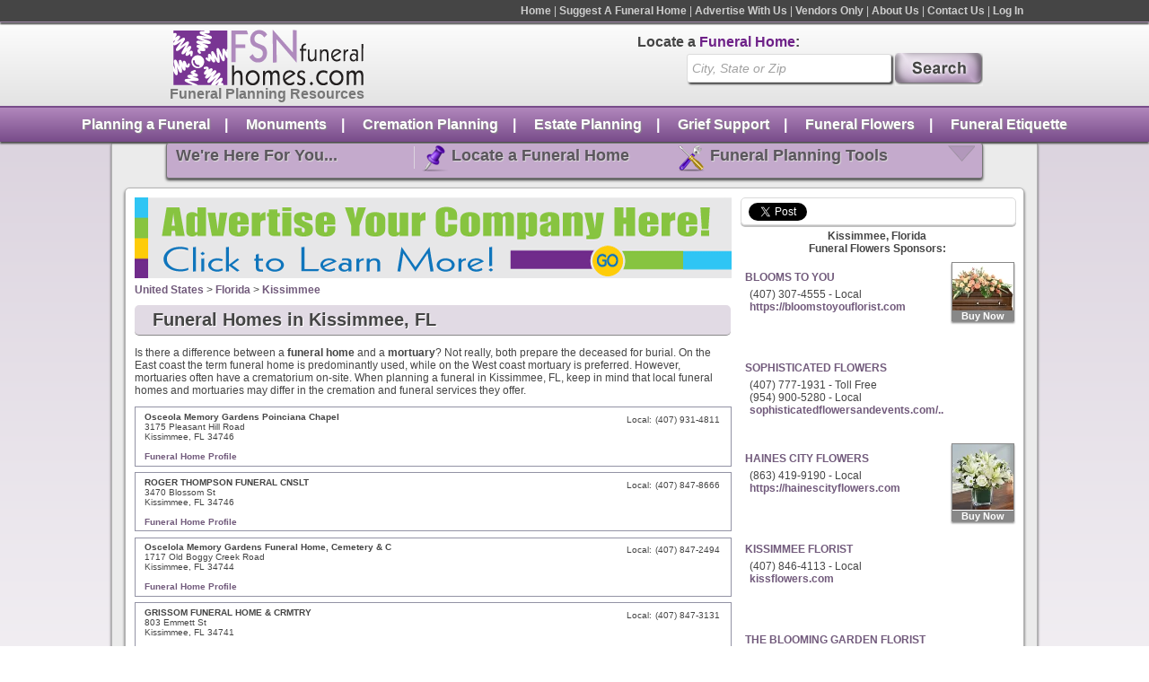

--- FILE ---
content_type: text/html; charset=UTF-8
request_url: https://www.fsnfuneralhomes.com/fh/USA/FL/Kissimmee/
body_size: 6431
content:
<!DOCTYPE html>
<html>
<head>
<title>Find Local Kissimmee funeral homes in Kissimmee, FL.</title>
<meta name="keywords" content="Kissimmee, Florida, FL, funeral homes" />
<meta name="description" content="Local Kissimmee Funeral Home Directory.  Find Kissimmee, FL funeral homes, mortuaries, cremation and funeral services, funeral home maps and funeral directors." />
<link rel="canonical" href="/fh/USA/FL/Kissimmee/"/>
<script type="text/javascript" src="https://cdn.atwilltech.com/js/jquery/jquery-3.3.1.min.js"></script>
<script type="text/javascript" src="https://cdn.atwilltech.com/js/jquery/jquery-migrate-3.0.1.min.js"></script><script type="text/javascript" src="https://cdn.atwilltech.com/js/jquery/jquery-ui-1.11.1/jquery-ui.js"></script><link rel="stylesheet" type="text/css" href="https://cdn.atwilltech.com/js/jquery/jquery-ui-1.11.1/jquery-ui.css" ><link rel="stylesheet" type="text/css" href="https://cdn.atwilltech.com/js/jquery/jquery-ui-1.11.1/jquery-ui.theme.css" ><script type="text/javascript">jQuery.noConflict(); $j = jQuery</script><link rel="stylesheet" href="/scripts/javascript/jquery/fancybox/jquery.fancybox.css?v=2.1.3" type="text/css" media="screen" /><link rel="stylesheet" href="/scripts/javascript/jquery/colorbox/colorbox.css" type="text/css" media="screen" /><script type="text/javascript" src="/scripts/javascript/jquery/fancybox/jquery.fancybox.pack.js?v=2.1.3"></script><script type="text/javascript" src="/scripts/javascript/jquery/colorbox/jquery.colorbox-min.js"></script><link rel="stylesheet" href="https://www.fsnfuneralhomes.com/articles/wp-content/themes/fsnfh/style.css" type="text/css"><link href="/styles.css" rel="stylesheet" type="text/css">
<script type="text/javascript" src="/scripts/javascript/prototype/prototype.js"></script>
<script src="https://maps.google.com/maps/api/js?v=3&key=AIzaSyCsvqCaJpmiFlQlzduJOPlf2woiS3QyBqo" type="text/javascript"></script><script type="text/javascript" src="/scripts/javascript/googlemap.js"></script>
<script type="text/javascript" src="/scripts/FSNFH_Util.js"></script>
<script type="text/javascript" src="https://cdn.atwilltech.com/js/autocomplete.js"></script>
</head>
<body class="yui-skin-sam">
        <script async src="https://www.googletagmanager.com/gtag/js?id=G-ZVTDJCXNWQ"></script>
        <script>
            window.dataLayer = window.dataLayer || [];
            function gtag(){dataLayer.push(arguments);}
            gtag('js', new Date());
            if (window.location.protocol === 'https:') {
                gtag('set', { cookie_flags: 'SameSite=Lax; Secure' });
            } else {
                gtag('set', { cookie_flags: 'SameSite=Lax' });
            }
            gtag('config', "G-ZVTDJCXNWQ");
        </script>
    
		<div class='topMenuBar'>
		  <center>
		  <div style='width:1000px;text-align:right'>
  		  <div class='topMenu'>
    		  <a class='topMenuItem' title="FSN Funeral Homes - Find a Funeral Home" href="/">Home</a> |
    		  <a class='topMenuItem' title="Suggest a Funeral Home" href="/suggest/?catid=-1">Suggest A Funeral Home</a> |
    		  <a class='topMenuItem' title="Advertise With Us" href="/advertise/">Advertise With Us</a> |
    		  <a class='topMenuItem' title="Vendors Only" href="/vendors-only/">Vendors Only</a> |
    		  <a class='topMenuItem' title="About FSN Funeral Homes" href="/about">About Us</a> |
    		  <a class='topMenuItem' title="Contact FSN Funeral Homes" href="/contactus">Contact Us</a> |
    		  <a class='topMenuItem' title='Login' href='/members/'>Log In</a>
    		</div>
  		</div>
  		</center>
  		<div style="clear: both"></div>
		</div>
		<div style="clear: both"></div>
  		<div class='logoSearchHeader'>
  		<center>
  		<div style='width:1060px;'>
  		  <div class='logoBlock'>
  		    <a style='text-decoration:none;' href='/'>
  		      <div class='logo'>&nbsp;</div>
  		      <div class='logoText'>Funeral Planning Resources</div>
  		    </a>
  		  </div>
  		  <div class='searchBlock'>
  		    <div class='searchText'>Locate a <span class='searchTextBold'>Funeral Home</span>:</div>
  		    <div class='search'>
  		      <form action="/search.php" method="get" name="frmSearchMain">
    		      <input name="s" _label='City,State or Zip' tabindex="1" type="text" class="searchBox" id="s" value="City, State or Zip" autocomplete="off" style="vertical-align: top">
    		      <input type='submit' class='searchButton' width="74" height="32" style="vertical-align: top; border: 0;" value='&nbsp;'>
    		    </form>
    		    <script type="text/javascript">
      		    document.observe('dom:loaded', function() {
      		      new Autocomplete({inputField: $('s'), chars: 3, url: '/searchAutocomplete.php?qString='});
      		    });
    		    </script>
  		    </div>
  		  </div>
  		</div>
  		</center>
  		</div>

		  <div style="clear: both"></div>
		  <div class='bottomMenuBar'>
		    <div class='bottomMenu'>
		      <a class='bottomMenuItem' href='http://www.fsnfuneralhomes.com/articles/category/funeral-planning/'>Planning a Funeral</a>&nbsp;&nbsp;&nbsp;&nbsp;|&nbsp;&nbsp;&nbsp;&nbsp;
		      <a class='bottomMenuItem' href='http://www.fsnfuneralhomes.com/articles/category/monuments/'>Monuments</a>&nbsp;&nbsp;&nbsp;&nbsp;|&nbsp;&nbsp;&nbsp;&nbsp;
		      <a class='bottomMenuItem' href='http://www.fsnfuneralhomes.com/articles/category/cremation/'>Cremation Planning</a>&nbsp;&nbsp;&nbsp;&nbsp;|&nbsp;&nbsp;&nbsp;&nbsp;
		      <a class='bottomMenuItem' href='http://www.fsnfuneralhomes.com/articles/category/estate-planning/'>Estate Planning</a>&nbsp;&nbsp;&nbsp;&nbsp;|&nbsp;&nbsp;&nbsp;&nbsp;
		      <a class='bottomMenuItem' href='http://www.fsnfuneralhomes.com/articles/category/grief-support/ '>Grief Support</a>&nbsp;&nbsp;&nbsp;&nbsp;|&nbsp;&nbsp;&nbsp;&nbsp;
		      <a class='bottomMenuItem' href='http://www.fsnfuneralhomes.com/articles/category/funeral-flowers/'>Funeral Flowers</a>&nbsp;&nbsp;&nbsp;&nbsp;|&nbsp;&nbsp;&nbsp;&nbsp;
		      <a class='bottomMenuItem' href='http://www.fsnfuneralhomes.com/articles/category/funeral-etiquette/'>Funeral Etiquette</a>
		    </div>
		  </div>
		  <div style="clear: both"></div>
		  <div class='content'>
		    <div class='innerContainer'>
    		  <div class='headerDropDownMenu' onclick='toggleHeaderDropDownMenu();' >
    		    <span class='dropDownText' style='border-right:1px solid #dcd4df;'>We're Here For You...</span>
    		    <span class='dropDownText'><span class='pushpin'>&nbsp;</span>Locate a Funeral Home</span>
    		    <span class='dropDownText' style='left:20px;position:relative'><span class='tools'>&nbsp;</span>Funeral Planning Tools</span>
    		    <span class='upArrow' id='headerDirectionArrow'>&nbsp;</span>
    		    <div style="clear: both"></div>
    		    <div class='headerSlideDownMenu' style='display:none' id='headerSlideDownMenu'>
    		      <div class='dropDownDetailText' style='border-right:1px solid #dcd4df;margin-right:43px;font-size:12px;'>
    		        <b>FSN Funeral Homes</b> is your complete resource to funeral planning.<br>
    		        <ul>
    		          <li>Funeral Planning Tools</li>
    		          <li>Local Funeral Home Locator</li>
    		          <li>Funeral Planning Articles</li>
    		          <li>Much More!</li>
    		        </ul>
    		      </div>
    		      <div class='dropDownDetailText' style='margin-top:10px'>
    		        Search for a funeral home anywhere in<br>the United&nbsp;States and Canada using our directory.<br>
    		        <a class='dropDownDetailButton' href='http://www.fsnfuneralhomes.com/search/'>Get Started Now</a>
    		      </div>
    		      <div class='dropDownDetailText' style='margin-top:10px;left:20px;position:relative;'>
    		        Read articles and use our funeral<br>planning tools to make your time of loss easier.<br>
    		        <a class='dropDownDetailButton' href='http://www.fsnfuneralhomes.com/articles/category/funeral-planning/'>Get Started Now</a>
    		      </div>
    		      <div style="clear: both"></div>
    		    </div>
    		  </div>
    		  <div style="clear: both"></div>
    		  <div class='pageContent'>
		<div class="column1">
<div id='bannerAdRotationDiv'></div><div class="bannerad"><a href="/advertise/" title="Advertise Your Company Here"><img style='border:none' src="/images/fsnfh-sample-banner.gif"></a></div>
<div class="vcard" itemscope itemtype="https://schema.org/LocalBusiness"><div itemprop="geo" itemscope itemtype="https://schema.org/GeoCoordinates"><meta itemprop="latitude" content="28.268073"/><meta itemprop="longitude" content="-81.435211"/></div></div><a title="United States Funeral Homes" href="/#country-USA">United States</a>
 &gt; <a title="Florida Funeral Homes" href="/fh/USA/FL/">Florida</a>
 &gt; <a title="Kissimmee, FL Funeral Homes" href="/fh/USA/FL/Kissimmee">Kissimmee</a>
<h1 class="searchHeader ">Funeral Homes in Kissimmee, FL</h1>
<p>Is there a difference between a <b>funeral home</b> and a <b>mortuary</b>? Not really, both prepare the
	deceased for burial. On the East coast the term funeral home is predominantly used, while on
	the West coast mortuary is preferred. However, mortuaries often have a crematorium on-site.
	When planning a funeral in Kissimmee, FL, keep in mind that local funeral homes and mortuaries may differ in the
	cremation and funeral services they offer.</p><div class="sep"></div>
<!-- Begin Left Column -->
<div id='directory_city' __city_id='13950'></div><div class="tinlisting">
<div class="listing-left">
<span class="listingname" __funeralhome_id="604410">Osceola Memory Gardens  Poinciana Chapel</span><br />3175 Pleasant Hill Road<br />Kissimmee, FL 34746<br /><br /></div>
<div class="listing-right">
<table class="phonenumbers"><tr><td class="phonenumbertype">Local:</td><td class="phonenumber">(407) 931-4811</td></tr></table></div>
<div class="clear"></div>
<a href='/f/osceola-memory-gardens-poinciana-chapel' title='Osceola Memory Gardens  Poinciana Chapel - View Profile'>Funeral Home Profile</a></div>
<div class="tinlisting">
<div class="listing-left">
<span class="listingname" __funeralhome_id="59318">ROGER THOMPSON FUNERAL CNSLT</span><br />3470 Blossom St<br />Kissimmee, FL 34746<br /><br /></div>
<div class="listing-right">
<table class="phonenumbers"><tr><td class="phonenumbertype">Local:</td><td class="phonenumber">(407) 847-8666</td></tr></table></div>
<div class="clear"></div>
<a href='/f/roger-thompson-funeral-cnslt' title='ROGER THOMPSON FUNERAL CNSLT - View Profile'>Funeral Home Profile</a></div>
<div class="tinlisting">
<div class="listing-left">
<span class="listingname" __funeralhome_id="604408">Oscelola Memory Gardens Funeral Home, Cemetery &amp; C</span><br />1717 Old Boggy Creek Road<br />Kissimmee, FL 34744<br /><br /></div>
<div class="listing-right">
<table class="phonenumbers"><tr><td class="phonenumbertype">Local:</td><td class="phonenumber">(407) 847-2494</td></tr></table></div>
<div class="clear"></div>
<a href='/f/oscelola-memory-gardens-funeral-home-cemetery-and-c' title='Oscelola Memory Gardens Funeral Home, Cemetery &amp; C - View Profile'>Funeral Home Profile</a></div>
<div class="tinlisting">
<div class="listing-left">
<span class="listingname" __funeralhome_id="59317">GRISSOM FUNERAL HOME &amp; CRMTRY</span><br />803 Emmett St<br />Kissimmee, FL 34741<br /><br /></div>
<div class="listing-right">
<table class="phonenumbers"><tr><td class="phonenumbertype">Local:</td><td class="phonenumber">(407) 847-3131</td></tr></table></div>
<div class="clear"></div>
<a href='/f/grissom-funeral-home-and-crmtry' title='GRISSOM FUNERAL HOME &amp; CRMTRY - View Profile'>Funeral Home Profile</a></div>
<div class="tinlisting">
<div class="listing-left">
<span class="listingname" __funeralhome_id="59316">CONRAD &amp; THOMPSON FUNERAL HOME</span><br />511 Emmett St<br />Kissimmee, FL 34741<br /><br /></div>
<div class="listing-right">
<table class="phonenumbers"><tr><td class="phonenumbertype">Local:</td><td class="phonenumber">(407) 847-3188</td></tr></table></div>
<div class="clear"></div>
<a href='/f/conrad-and-thompson-funeral-home' title='CONRAD &amp; THOMPSON FUNERAL HOME - View Profile'>Funeral Home Profile</a></div>
<table width="96%" cellpadding="0" cellspacing="0" align="center" class="map" id="maptable"><tr><td  width="400"><div id="map" style='width:400px'></div></td><td style="padding-left: 30px" id="mapinfo" valign="top"></td></tr></table>
<div style='float: right'><a href='?sort=name'>Sort by Name</a></div></div> 
<!-- End - Left Column --> 
<div class="column2"> 
    <div class="quickShareHeader"
         style="border: 1px solid #dadada;margin-bottom: 5px;box-shadow: 0 2px 3px #c0c0c0;-moz-box-shadow: 0 2px 3px #c0c0c0;-webkit-box-shadow: 0 2px #c0c0c0;-moz-border-radius: 5px;-webkit-border-radius: 5px;border-radius: 5px; width:297px;padding: 5px 0 1px 8px;">
        <g:plusone size="medium"></g:plusone>
        <a href="http://twitter.com/share" class="twitter-share-button" data-count="horizontal">Tweet</a>
        <script type="text/javascript" src="https://platform.twitter.com/widgets.js"></script>
    </div>
    <div style="clear:both"></div>
    <div><div class="ad_text"><div class="ad_link"><a href="https://www.flowershopnetwork.com/florists/USA/FL/Kissimmee" target="_blank" title="Use Flower Shop Network to find florists and flower shops that service Funeral Homes in Kissimmee Florida"><b>Kissimmee, Florida<br> Funeral Flowers Sponsors:</b></a></div><div style="clear: both"></div>
</div></div>
<div class="ad_list" style="margin-top: -2px;">
<div class="myfsn_listing_feature"><a href="http://www.flowershopnetwork.com/redirmyfsn/4073074555/FSNFH/product/sy042324/compassionate-coral" title="BLOOMS TO YOU - Sympathy Flowers" target="_blank"><img align="bottom" border="0" src="https://cdn.atwilltech.com/flowerdatabase/c/compassionate-coral-casket-spray-SY042324.68.webp" width="68"  alt="Purchase this funeral home arrangement"><span class="myfsn_listing_feature_foot">Buy Now</span></a></div>
<div class="ad_box">
<div class="ad_head">
<a href="https://www.bloomstoyouflorist.com" onclick="FSNFH_Util.ping(this)" data-ping="http://www.fsnfuneralhomes.com/fsnfh_txadc.php?flo_n=4073074555&amp;c_id=13950&amp;cl_id=681487" title="BLOOMS TO YOU - Send Flowers to Kissimmee, FL Funeral Home" target="_blank" 
 __florist_id="4073074555" 
>BLOOMS TO YOU</a></div>
<div class="ad_text">(407) 307-4555 - Local <br><font color="#008000"><a target='_blank' href='https://www.bloomstoyouflorist.com'>https://bloomstoyouflorist.com</font></a></div>
</div>
<div class="clear"></div>
<div class="ad_box">
<div class="ad_head">
<a href="http://sophisticatedflowersandevents.com/" onclick="FSNFH_Util.ping(this)" data-ping="http://www.fsnfuneralhomes.com/fsnfh_txadc.php?flo_n=9549005280&amp;c_id=13950&amp;cl_id=591592" title="SOPHISTICATED FLOWERS - Send Flowers to Kissimmee, FL Funeral Home" target="_blank" 
 __florist_id="9549005280" 
>SOPHISTICATED FLOWERS</a></div>
<div class="ad_text">(407) 777-1931 - Toll Free<br>(954) 900-5280 - Local <br><font color="#008000"><a target='_blank' href='http://sophisticatedflowersandevents.com/'>sophisticatedflowersandevents.com/..</font></a></div>
</div>
<div class="clear"></div>
<div class="myfsn_listing_feature"><a href="http://www.flowershopnetwork.com/redirmyfsn/8634199190/FSNFH/product/6803d3b67bbd44.51195/healing-tears-white" title="HAINES CITY FLOWERS - Sympathy Flowers" target="_blank"><img align="bottom" border="0" src="https://cdn.atwilltech.com/flowerdatabase/h/healing-tears-white-6803d3b67bbd44.51195008.68.webp" width="68"  alt="Purchase this funeral home arrangement"><span class="myfsn_listing_feature_foot">Buy Now</span></a></div>
<div class="ad_box">
<div class="ad_head">
<a href="https://www.hainescityflowers.com" onclick="FSNFH_Util.ping(this)" data-ping="http://www.fsnfuneralhomes.com/fsnfh_txadc.php?flo_n=8634199190&amp;c_id=13950&amp;cl_id=522881" title="HAINES CITY FLOWERS - Send Flowers to Kissimmee, FL Funeral Home" target="_blank" 
 __florist_id="8634199190" 
>HAINES CITY FLOWERS</a></div>
<div class="ad_text">(863) 419-9190 - Local <br><font color="#008000"><a target='_blank' href='https://www.hainescityflowers.com'>https://hainescityflowers.com</font></a></div>
</div>
<div class="clear"></div>
<div class="ad_box">
<div class="ad_head">
<a href="http://www.kissflowers.com" onclick="FSNFH_Util.ping(this)" data-ping="http://www.fsnfuneralhomes.com/fsnfh_txadc.php?flo_n=4078464113&amp;c_id=13950&amp;cl_id=155231" title="KISSIMMEE FLORIST - Send Flowers to Kissimmee, FL Funeral Home" target="_blank" 
 __florist_id="4078464113" 
>KISSIMMEE FLORIST</a></div>
<div class="ad_text">(407) 846-4113 - Local <br><font color="#008000"><a target='_blank' href='http://www.kissflowers.com'>kissflowers.com</font></a></div>
</div>
<div class="clear"></div>
<div class="ad_box">
<div class="ad_head">
<a href="https://www.thebloominggardenflorist.com/" onclick="FSNFH_Util.ping(this)" data-ping="http://www.fsnfuneralhomes.com/fsnfh_txadc.php?flo_n=4079786437&amp;c_id=13950&amp;cl_id=507464" title="THE BLOOMING GARDEN FLORIST - Send Flowers to Kissimmee, FL Funeral Home" target="_blank" 
 __florist_id="4079786437" 
>THE BLOOMING GARDEN FLORIST</a></div>
<div class="ad_text">(407) 978-6437 - Local <br><font color="#008000"><a target='_blank' href='https://www.thebloominggardenflorist.com/'>https://thebloominggardenflorist.com/..</font></a></div>
</div>
<div class="clear"></div>
<div class="ad_box">
<div class="ad_head">
<a href="http://www.flowerpowerdavenport.com?source=flowershopnetwork" onclick="FSNFH_Util.ping(this)" data-ping="http://www.fsnfuneralhomes.com/fsnfh_txadc.php?flo_n=8634194466&amp;c_id=13950&amp;cl_id=158096" title="FLOWER POWER - Send Flowers to Kissimmee, FL Funeral Home" target="_blank" 
 __florist_id="8634194466" 
>FLOWER POWER</a></div>
<div class="ad_text">(866) 338-0900 - Toll Free<br>(863) 419-4466 - Local <br><font color="#008000"><a target='_blank' href='http://www.flowerpowerdavenport.com?source=flowershopnetwork'>flowerpowerdavenport.com?source=flowershopnetwork..</font></a></div>
</div>
<div class="clear"></div>
<div><div class="ad_text"><div class="highlight-box">Local <a href="https://www.flowershopnetwork.com/florists/USA/FL/Kissimmee" target="_blank" title="Use Flower Shop Network to find florists and flower shops that service Funeral Homes in Kissimmee Florida">Kissimmee florists</a> can help you find the funeral home handling your loved one's service.<br/><br/>
			Tip - Sending flowers to a funeral service is a good way to show your respect and very comforting to the family.</div><div style="clear: both"></div>
</div></div>
</div><div class='bannerad'><a href='http://www.ffda.org' target='_blank'><img style='border:none' alt="Florida Funeral Home Director's Association" src='/images/fda/15.jpg'></a></div> 
</div> 
<div class="clear"></div>
<div class="pagecopy">
</div><h2>About Kissimmee, FL Funeral Homes and Mortuaries Listed</h2>
			Kissimmee, FL Funeral Homes is brought to you by FSN Funeral Homes. We make every attempt to ensure that funeral
			home information and listings in our online funeral home directory are complete and accurate. This Kissimmee, FL
			Mortuaries web page is provided courtesy of the advertising sponsorship of Funeral Homes in Kissimmee. Please let the
			Kissimmee Funeral Home you do business with know that you found them on the FSN Funeral Homes web site.
		<h2>Suggest A Kissimmee, FL Funeral Home</h2>If you are aware of a Kissimmee, FL funeral home that is not listed in this funeral home directory, please help us by providing the funeral home's information on the <a title="Suggest a Funeral Home" href="/suggest/">suggest a funeral home</a> form.<br>Do you also need to find <a href='http://www.fsnhospitals.com/USA/FL/Kissimmee' target='_blank'>Kissimmee Hospitals</a>? Use <a href='http://www.FSNHospitals.com' target='_blank'>FSNHospitals.com</a>.<br><br><div style='clear:both'></div>
	      </div>
	      <div style="clear: both"></div>
	      <div class="footer">
	        <div class='funeralGuideBlock'>
	          <div class='funeralGuideText'>Funeral Guides</div>
	          <ul class='funeralGuideList'>
	            <li><a class='funeralGuideLink' href='http://www.fsnfuneralhomes.com/articles/category/funeral-planning/'>Planning A Funeral</a></li>
	            <li><a class='funeralGuideLink' href='http://www.fsnfuneralhomes.com/articles/category/monuments/'>Monuments</a></li>
	            <li><a class='funeralGuideLink' href='http://www.fsnfuneralhomes.com/articles/category/cremation/'>Cremation Services Guide</a></li>
	            <li><a class='funeralGuideLink' href='http://www.fsnfuneralhomes.com/articles/category/estate-planning/'>Estate Planning</a></li>
	            <li><a class='funeralGuideLink' href='http://www.fsnfuneralhomes.com/articles/category/grief-support/'>Grief Support Resources</a></li>
	            <li><a class='funeralGuideLink' href='http://www.fsnfuneralhomes.com/articles/category/funeral-flowers/'>Funeral Flower Planning</a></li>
	            <li><a class='funeralGuideLink' href='http://www.fsnfuneralhomes.com/articles/category/funeral-etiquette/'>Funeral Etiquette</a></li>
	          </ul>
	        </div>
	        <div class='funeralResourcesBlock'>
	          <div class='rescourceFooterText'>Additional Funeral Resources</div>
	          <a class='recourceFooterLink' title="Contact FSN Funeral Homes" href='/contactus'>Contact Us</a><br>
	          <a class='recourceFooterLink colorbox' href='/ask.php?page=footer'>Questions? Ask the Expert</a><br>
	          <a href="http://www.fsnfuneralhomes.com/about" title="About FSN Funeral Homes" class='recourceFooterLink'>About FSN Funeral Homes</a><br>
	          <a href="http://www.fsnfuneralhomes.com/suggest/?catid=" title="Suggest a Funeral Home" class='recourceFooterLink'>Suggest A Funeral Home</a><br>
	          <a href='http://www.fsnfuneralhomes.com/advertise' class='recourceFooterLink' title='Advertise With Us'>Advertise With Us</a>
	        </div>
	        <div class='searchBlock' style='margin-right:0px;float:left;margin-top:55px;width:342px;'>
    		    <div class='searchText' style='margin-left:0px;'>Locate a <span class='searchTextBold'>Funeral Home</span>:</div>
    		    <div class='search'>
    		      <form action="https://www.fsnfuneralhomes.com/search.php" method="get" name="frmSearchMain">
      		      <input name="s" _label='City,State or Zip' tabindex="1" type="text" class="searchBox" id="s2" value="City, State or Zip" autocomplete="off" style="vertical-align: top">
      		      <input type='submit' class='searchButton' width="74" height="32" style="vertical-align: top; border: 0;" value='&nbsp;'>
      		    </form>
      		    <div class='detailedFooterSearchText'>
      		      Enter the City, State or Zip to find a local funeral home in any city in the U.S. or Canada.
      		    </div>
      		    <script type="text/javascript">
        		    document.observe('dom:loaded', function() {
        		      new Autocomplete({inputField: $('s2'), chars: 3, url: '/searchAutocomplete.php?qString='});
        		    });
      		    </script>
    		    </div>
    		  </div>
    		  <div style='clear:both'></div>
    		  <div class='tinyFooterMenu'>
    		    <a class='tinyFooterLink' href='#'>Back To Top</a> | 
    		    <a class='tinyFooterLink' href='http://www.fsnfuneralhomes.com/'>Home</a> | 
    		    <a class='tinyFooterLink' href='http://www.fsnfuneralhomes.com/sitemap/'>Sitemap</a> | 
    		    <a class='tinyFooterLink' href='http://www.fsnfuneralhomes.com/termsofuse/'>&copy; Copyright FSN Funeral Homes - fsnfh-01.local-aws | Terms of Use</a>
    		  </div>
    		</div>
	      <div style='clear:both'></div>
	    </div>
	  </div>
	 </div>
	  		<script language='javascript'>
    $$(".searchBox").each(function (input){
      input = $(input.id);
    	input._label = input.hasAttribute("label") ? input.getAttribute("label") : input.defaultValue;
    	if(input.value == input._label || input.value == "") {
    		input.value = input._label;
    		input.style.fontStyle = 'italic';
    		input.style.color = '#a2a2a2';
    		input.style.fontWeight = 'normal';
    	} else {
    		input.style.fontWeight = 'bold';
    		input.style.color = '#454545';
    		input.style.fontStyle = 'normal';
    	}
    	input.observe("focus", function() {
    		if(this.value == this._label){
    		  this.value = "";
    			this.style.fontWeight = 'bold';
      		this.style.color = '#454545';
      		this.style.fontStyle = 'normal';
    		}
    	}.bind(input));
    	
    	input.observe("blur" ,function() {
    		if(this.value == ""){
    			this.style.fontStyle = 'italic';
      		this.style.color = '#a2a2a2';
      		this.style.fontWeight = 'normal';
    			this.value = this._label;
    		}
    	}.bind(input));
    });
    
    function toggleHeaderDropDownMenu(){
      if($("headerSlideDownMenu").style.display == "block"){
        $("headerDirectionArrow").addClassName("upArrow");
        $("headerDirectionArrow").removeClassName("downArrow");
        $("headerSlideDownMenu").style.display = "none";
      }
      else{
        $("headerDirectionArrow").removeClassName("upArrow");
        $("headerDirectionArrow").addClassName("downArrow");
        $("headerSlideDownMenu").style.display = "block";
      }
    }
    $j(function() {
    	$j('.colorbox').colorbox({opacity:0.3});
    });
    function submitAsk(form) {
    	console.log(form.serialize());
		$j.post("/ask.php", $j(form).serialize(),
		function(result) {
			if(result.errors.length > 0) {
				$j('#askErrors').html(result.errors.join("<br/>"));
				var height = 650;
				height += 10 * result.errors.length;
				$j.colorbox.resize({height:height + "px"});
				
			} else {
				$j('#askContent').html(result.success);
				$j.colorbox.resize({height:"40px"});
			}
			$j.colorbox.resize();
		}
	);
	}
    </script>
    <!-- Place this tag in your head or just before your close body tag -->
    <script type="text/javascript" src="https://apis.google.com/js/plusone.js"></script>
		</body></html>


--- FILE ---
content_type: text/html; charset=utf-8
request_url: https://accounts.google.com/o/oauth2/postmessageRelay?parent=https%3A%2F%2Fwww.fsnfuneralhomes.com&jsh=m%3B%2F_%2Fscs%2Fabc-static%2F_%2Fjs%2Fk%3Dgapi.lb.en.2kN9-TZiXrM.O%2Fd%3D1%2Frs%3DAHpOoo_B4hu0FeWRuWHfxnZ3V0WubwN7Qw%2Fm%3D__features__
body_size: 162
content:
<!DOCTYPE html><html><head><title></title><meta http-equiv="content-type" content="text/html; charset=utf-8"><meta http-equiv="X-UA-Compatible" content="IE=edge"><meta name="viewport" content="width=device-width, initial-scale=1, minimum-scale=1, maximum-scale=1, user-scalable=0"><script src='https://ssl.gstatic.com/accounts/o/2580342461-postmessagerelay.js' nonce="8UF6kG8C8szQYn0ytZku9g"></script></head><body><script type="text/javascript" src="https://apis.google.com/js/rpc:shindig_random.js?onload=init" nonce="8UF6kG8C8szQYn0ytZku9g"></script></body></html>

--- FILE ---
content_type: text/xml;charset=UTF-8
request_url: https://www.fsnfuneralhomes.com/scripts/javascript/get_nearby_florists.xml.php
body_size: 882
content:
<xml><florist 
name_shop="KISSIMMEE FLORIST" 
address="1213 W Oak (at Bermuda)" 
addr_city="Kissimmee" 
addr_state="FL" 
addr_zip="34741" 
id_num="4078464113" 
tel_tollfree="4078464113" 
latitude="28.26176" 
longitude="-81.43406" 
 />
<florist 
name_shop="FLOWER POWER" 
address="4848 Grandview Parkway" 
addr_city="Davenport" 
addr_state="FL" 
addr_zip="33837" 
id_num="8634194466" 
tel_tollfree="8634194466" 
latitude="28.23383" 
longitude="-81.64167" 
 />
<florist 
name_shop="The Blooming Garden Florist" 
address="2224 West Columbia Ave" 
addr_city="Kissimmee" 
addr_state="FL" 
addr_zip="34741" 
id_num="4079786437" 
tel_tollfree="4079786437" 
latitude="28.49508" 
longitude="-81.46010" 
 />
<florist 
name_shop="Haines City Flowers" 
address="2551 US Highway 17 92 North" 
addr_city="Haines City" 
addr_state="FL" 
addr_zip="33844" 
id_num="8634199190" 
tel_tollfree="8634199190" 
latitude="28.12977" 
longitude="-81.61406" 
 />
<florist 
name_shop="SOPHISTICATED FLOWERS" 
address="2838 Paynes Prairie Cir" 
addr_city="Kissimmee" 
addr_state="FL" 
addr_zip="34743" 
id_num="9549005280" 
tel_tollfree="9549005280" 
latitude="28.28086" 
longitude="-81.42170" 
 />
<florist 
name_shop="Blooms To You" 
address="303 Broadway Ave" 
addr_city="Kissimmee" 
addr_state="FL" 
addr_zip="34741" 
id_num="4073074555" 
tel_tollfree="4073074555" 
latitude="28.29437" 
longitude="-81.40552" 
 />
<funeralhome 
id="604410" 
name="Osceola Memory Gardens  Poinciana Chapel" 
address1="3175 Pleasant Hill Road" 
address2="" 
city="Kissimmee" 
state="FL" 
zipCode="34746" 
phoneNumber="(407) 931-4811" 
tollfreeNumber="" 
premiumListing="0" 
cityId="13950" 
latitude="28.20380" 
longitude="-81.43980" 
goodCoordinates="1" 
 />
<funeralhome 
id="59318" 
name="ROGER THOMPSON FUNERAL CNSLT" 
address1="3470 Blossom St" 
address2="" 
city="Kissimmee" 
state="FL" 
zipCode="34746" 
phoneNumber="(407) 847-8666" 
tollfreeNumber="" 
premiumListing="0" 
cityId="13950" 
latitude="28.25020" 
longitude="-81.44000" 
goodCoordinates="1" 
 />
<funeralhome 
id="604408" 
name="Oscelola Memory Gardens Funeral Home, Cemetery &amp; C" 
address1="1717 Old Boggy Creek Road" 
address2="" 
city="Kissimmee" 
state="FL" 
zipCode="34744" 
phoneNumber="(407) 847-2494" 
tollfreeNumber="" 
premiumListing="0" 
cityId="13950" 
latitude="28.30670" 
longitude="-81.37450" 
goodCoordinates="1" 
 />
<funeralhome 
id="59317" 
name="GRISSOM FUNERAL HOME &amp; CRMTRY" 
address1="803 Emmett St" 
address2="" 
city="Kissimmee" 
state="FL" 
zipCode="34741" 
phoneNumber="(407) 847-3131" 
tollfreeNumber="" 
premiumListing="0" 
cityId="13950" 
latitude="28.29210" 
longitude="-81.41240" 
goodCoordinates="1" 
 />
<funeralhome 
id="59316" 
name="CONRAD &amp; THOMPSON FUNERAL HOME" 
address1="511 Emmett St" 
address2="" 
city="Kissimmee" 
state="FL" 
zipCode="34741" 
phoneNumber="(407) 847-3188" 
tollfreeNumber="" 
premiumListing="0" 
cityId="13950" 
latitude="28.29210" 
longitude="-81.40920" 
goodCoordinates="1" 
 />
</xml>